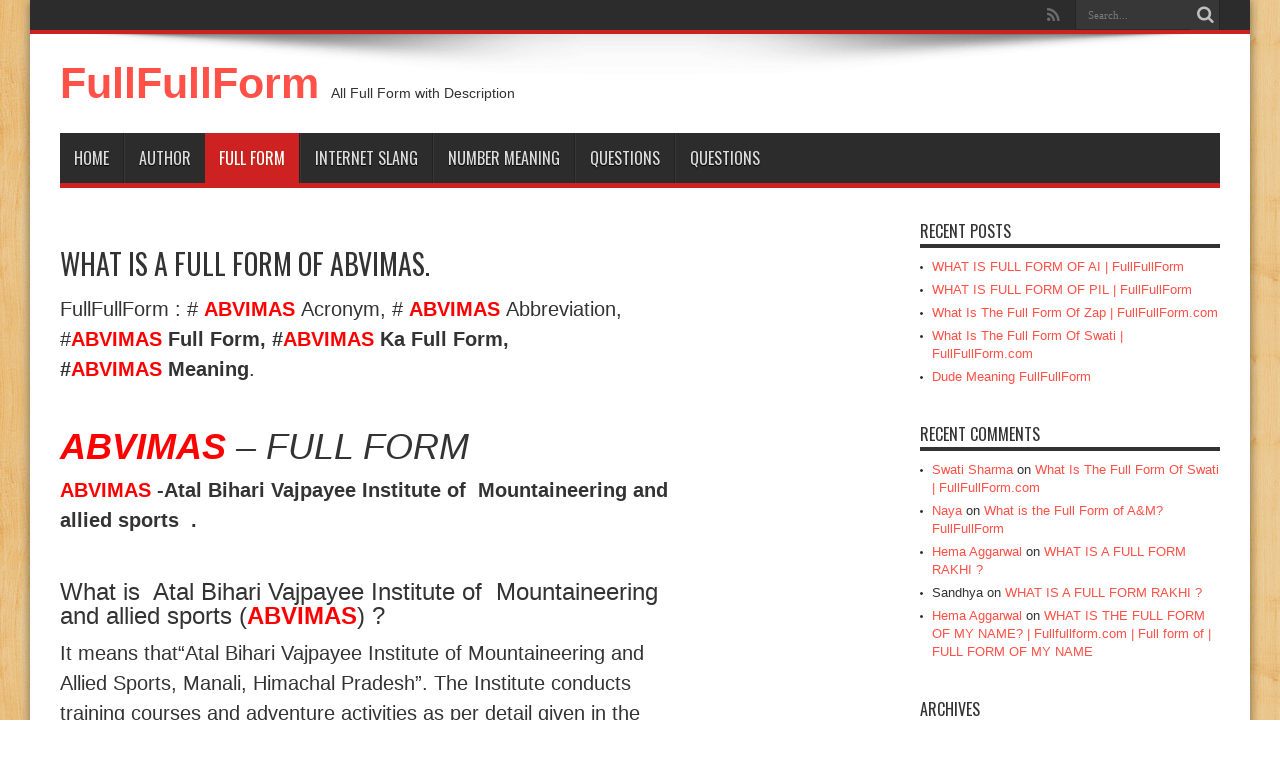

--- FILE ---
content_type: text/html; charset=UTF-8
request_url: https://fullfullform.com/what-is-a-full-form-of-abvimas/
body_size: 43740
content:
<!DOCTYPE html>
<html lang="en-US" prefix="og: http://ogp.me/ns#">
<head>
<meta charset="UTF-8" />
<title>WHAT IS A FULL FORM OF ABVIMAS. | FullFullForm</title>
<link rel="profile" href="http://gmpg.org/xfn/11" />
<link rel="pingback" href="https://fullfullform.com/xmlrpc.php" />
<link rel='dns-prefetch' href='//s0.wp.com' />
<link rel='dns-prefetch' href='//secure.gravatar.com' />
<link rel='dns-prefetch' href='//fonts.googleapis.com' />
<link rel='dns-prefetch' href='//s.w.org' />
<link rel="alternate" type="application/rss+xml" title="FullFullForm &raquo; Feed" href="https://fullfullform.com/feed/" />
<link rel="alternate" type="application/rss+xml" title="FullFullForm &raquo; Comments Feed" href="https://fullfullform.com/comments/feed/" />
<link rel="alternate" type="application/rss+xml" title="FullFullForm &raquo; WHAT IS A FULL FORM OF ABVIMAS. Comments Feed" href="https://fullfullform.com/what-is-a-full-form-of-abvimas/feed/" />
		<script type="text/javascript">
			window._wpemojiSettings = {"baseUrl":"https:\/\/s.w.org\/images\/core\/emoji\/11\/72x72\/","ext":".png","svgUrl":"https:\/\/s.w.org\/images\/core\/emoji\/11\/svg\/","svgExt":".svg","source":{"concatemoji":"https:\/\/fullfullform.com\/wp-includes\/js\/wp-emoji-release.min.js?ver=4.9.26"}};
			!function(e,a,t){var n,r,o,i=a.createElement("canvas"),p=i.getContext&&i.getContext("2d");function s(e,t){var a=String.fromCharCode;p.clearRect(0,0,i.width,i.height),p.fillText(a.apply(this,e),0,0);e=i.toDataURL();return p.clearRect(0,0,i.width,i.height),p.fillText(a.apply(this,t),0,0),e===i.toDataURL()}function c(e){var t=a.createElement("script");t.src=e,t.defer=t.type="text/javascript",a.getElementsByTagName("head")[0].appendChild(t)}for(o=Array("flag","emoji"),t.supports={everything:!0,everythingExceptFlag:!0},r=0;r<o.length;r++)t.supports[o[r]]=function(e){if(!p||!p.fillText)return!1;switch(p.textBaseline="top",p.font="600 32px Arial",e){case"flag":return s([55356,56826,55356,56819],[55356,56826,8203,55356,56819])?!1:!s([55356,57332,56128,56423,56128,56418,56128,56421,56128,56430,56128,56423,56128,56447],[55356,57332,8203,56128,56423,8203,56128,56418,8203,56128,56421,8203,56128,56430,8203,56128,56423,8203,56128,56447]);case"emoji":return!s([55358,56760,9792,65039],[55358,56760,8203,9792,65039])}return!1}(o[r]),t.supports.everything=t.supports.everything&&t.supports[o[r]],"flag"!==o[r]&&(t.supports.everythingExceptFlag=t.supports.everythingExceptFlag&&t.supports[o[r]]);t.supports.everythingExceptFlag=t.supports.everythingExceptFlag&&!t.supports.flag,t.DOMReady=!1,t.readyCallback=function(){t.DOMReady=!0},t.supports.everything||(n=function(){t.readyCallback()},a.addEventListener?(a.addEventListener("DOMContentLoaded",n,!1),e.addEventListener("load",n,!1)):(e.attachEvent("onload",n),a.attachEvent("onreadystatechange",function(){"complete"===a.readyState&&t.readyCallback()})),(n=t.source||{}).concatemoji?c(n.concatemoji):n.wpemoji&&n.twemoji&&(c(n.twemoji),c(n.wpemoji)))}(window,document,window._wpemojiSettings);
		</script>
		<style type="text/css">
img.wp-smiley,
img.emoji {
	display: inline !important;
	border: none !important;
	box-shadow: none !important;
	height: 1em !important;
	width: 1em !important;
	margin: 0 .07em !important;
	vertical-align: -0.1em !important;
	background: none !important;
	padding: 0 !important;
}
</style>
<link rel='stylesheet' id='tie-style-css'  href='https://fullfullform.com/wp-content/themes/jarida/style.css?ver=4.9.26' type='text/css' media='all' />
<link rel='stylesheet' id='Oswald-css'  href='https://fonts.googleapis.com/css?family=Oswald%3Aregular%2C700&#038;ver=4.9.26' type='text/css' media='all' />
<link rel='stylesheet' id='open-sans-css'  href='https://fonts.googleapis.com/css?family=Open+Sans%3A300italic%2C400italic%2C600italic%2C300%2C400%2C600&#038;subset=latin%2Clatin-ext&#038;ver=4.9.26' type='text/css' media='all' />
<link rel='stylesheet' id='jetpack_css-css'  href='https://fullfullform.com/wp-content/plugins/jetpack/css/jetpack.css?ver=5.8.4' type='text/css' media='all' />
<script type='text/javascript' src='https://fullfullform.com/wp-includes/js/jquery/jquery.js?ver=1.12.4'></script>
<script type='text/javascript' src='https://fullfullform.com/wp-includes/js/jquery/jquery-migrate.min.js?ver=1.4.1'></script>
<script type='text/javascript' src='https://fullfullform.com/wp-content/plugins/jetpack/_inc/build/postmessage.min.js?ver=5.8.4'></script>
<script type='text/javascript' src='https://fullfullform.com/wp-content/plugins/jetpack/_inc/build/jquery.jetpack-resize.min.js?ver=5.8.4'></script>
<link rel='https://api.w.org/' href='https://fullfullform.com/wp-json/' />
<link rel="EditURI" type="application/rsd+xml" title="RSD" href="https://fullfullform.com/xmlrpc.php?rsd" />
<link rel="wlwmanifest" type="application/wlwmanifest+xml" href="https://fullfullform.com/wp-includes/wlwmanifest.xml" /> 
<link rel='prev' title='WHAT IS A FULL FORM OF NIM?' href='https://fullfullform.com/what-is-a-full-form-of-nim/' />
<link rel='next' title='WHAT IS A FULL FORM OF GPS.' href='https://fullfullform.com/what-is-a-full-form-of-gps/' />
<meta name="generator" content="WordPress 4.9.26" />
<link rel="canonical" href="https://fullfullform.com/what-is-a-full-form-of-abvimas/" />
<link rel='shortlink' href='https://wp.me/p9FwID-2S' />
<link rel="alternate" type="application/json+oembed" href="https://fullfullform.com/wp-json/oembed/1.0/embed?url=https%3A%2F%2Ffullfullform.com%2Fwhat-is-a-full-form-of-abvimas%2F" />
<link rel="alternate" type="text/xml+oembed" href="https://fullfullform.com/wp-json/oembed/1.0/embed?url=https%3A%2F%2Ffullfullform.com%2Fwhat-is-a-full-form-of-abvimas%2F&#038;format=xml" />
<script id="wpcp_disable_selection" type="text/javascript">
//<![CDATA[
var image_save_msg='You Can Not Save images!';
	var no_menu_msg='Context Menu disabled!';
	var smessage = "Content is protected !!";

function disableEnterKey(e)
{
	if (e.ctrlKey){
     var key;
     if(window.event)
          key = window.event.keyCode;     //IE
     else
          key = e.which;     //firefox (97)
    //if (key != 17) alert(key);
     if (key == 97 || key == 65 || key == 67 || key == 99 || key == 88 || key == 120 || key == 26 || key == 85  || key == 86 || key == 83 || key == 43)
     {
          show_wpcp_message('You are not allowed to copy content or view source');
          return false;
     }else
     	return true;
     }
}

function disable_copy(e)
{	
	var elemtype = e.target.nodeName;
	var isSafari = /Safari/.test(navigator.userAgent) && /Apple Computer/.test(navigator.vendor);
	elemtype = elemtype.toUpperCase();
	var checker_IMG = '';
	if (elemtype == "IMG" && checker_IMG == 'checked' && e.detail >= 2) {show_wpcp_message(alertMsg_IMG);return false;}
	if (elemtype != "TEXT" && elemtype != "TEXTAREA" && elemtype != "INPUT" && elemtype != "PASSWORD" && elemtype != "SELECT" && elemtype != "OPTION" && elemtype != "EMBED")
	{
		if (smessage !== "" && e.detail == 2)
			show_wpcp_message(smessage);
		
		if (isSafari)
			return true;
		else
			return false;
	}	
}
function disable_copy_ie()
{
	var elemtype = window.event.srcElement.nodeName;
	elemtype = elemtype.toUpperCase();
	if (elemtype == "IMG") {show_wpcp_message(alertMsg_IMG);return false;}
	if (elemtype != "TEXT" && elemtype != "TEXTAREA" && elemtype != "INPUT" && elemtype != "PASSWORD" && elemtype != "SELECT" && elemtype != "OPTION" && elemtype != "EMBED")
	{
		//alert(navigator.userAgent.indexOf('MSIE'));
			//if (smessage !== "") show_wpcp_message(smessage);
		return false;
	}
}	
function reEnable()
{
	return true;
}
document.onkeydown = disableEnterKey;
document.onselectstart = disable_copy_ie;
if(navigator.userAgent.indexOf('MSIE')==-1)
{
	document.onmousedown = disable_copy;
	document.onclick = reEnable;
}
function disableSelection(target)
{
    //For IE This code will work
    if (typeof target.onselectstart!="undefined")
    target.onselectstart = disable_copy_ie;
    
    //For Firefox This code will work
    else if (typeof target.style.MozUserSelect!="undefined")
    {target.style.MozUserSelect="none";}
    
    //All other  (ie: Opera) This code will work
    else
    target.onmousedown=function(){return false}
    target.style.cursor = "default";
}
//Calling the JS function directly just after body load
window.onload = function(){disableSelection(document.body);};
//]]>
</script>
	<script id="wpcp_disable_Right_Click" type="text/javascript">
	//<![CDATA[
	document.ondragstart = function() { return false;}
	/* ^^^^^^^^^^^^^^^^^^^^^^^^^^^^^^^^^^^^^^^^^^^^^^^^^^^^^^^^^^^^^^
	Disable context menu on images by GreenLava Version 1.0
	^^^^^^^^^^^^^^^^^^^^^^^^^^^^^^^^^^^^^^^^^^^^^^^^^^^^^^^^^^^^^^ */
	    function nocontext(e) {
	       return false;
	    }
	    document.oncontextmenu = nocontext;
	//]]>
	</script>
<style>
.unselectable
{
-moz-user-select:none;
-webkit-user-select:none;
cursor: default;
}
html
{
-webkit-touch-callout: none;
-webkit-user-select: none;
-khtml-user-select: none;
-moz-user-select: none;
-ms-user-select: none;
user-select: none;
-webkit-tap-highlight-color: rgba(0,0,0,0);
}
</style>
<script id="wpcp_css_disable_selection" type="text/javascript">
var e = document.getElementsByTagName('body')[0];
if(e)
{
	e.setAttribute('unselectable',on);
}
</script>

<link rel='dns-prefetch' href='//v0.wordpress.com'/>
<link rel='dns-prefetch' href='//jetpack.wordpress.com'/>
<link rel='dns-prefetch' href='//s0.wp.com'/>
<link rel='dns-prefetch' href='//s1.wp.com'/>
<link rel='dns-prefetch' href='//s2.wp.com'/>
<link rel='dns-prefetch' href='//public-api.wordpress.com'/>
<link rel='dns-prefetch' href='//0.gravatar.com'/>
<link rel='dns-prefetch' href='//1.gravatar.com'/>
<link rel='dns-prefetch' href='//2.gravatar.com'/>
<link rel='dns-prefetch' href='//widgets.wp.com'/>
<style type='text/css'>img#wpstats{display:none}</style><link rel="shortcut icon" href="https://fullfullform.com/wp-content/themes/jarida/favicon.ico" title="Favicon" /><!--[if IE]>
<script type="text/javascript">jQuery(document).ready(function (){ jQuery(".menu-item").has("ul").children("a").attr("aria-haspopup", "true");});</script>
<![endif]-->
<!--[if lt IE 9]>
<script src="https://fullfullform.com/wp-content/themes/jarida/js/html5.js"></script>
<script src="https://fullfullform.com/wp-content/themes/jarida/js/selectivizr-min.js"></script>
<![endif]-->
<!--[if IE 8]>
<link rel="stylesheet" type="text/css" media="all" href="https://fullfullform.com/wp-content/themes/jarida/css/ie8.css" />
<![endif]-->
<script type='text/javascript'>
	/* <![CDATA[ */
	var tievar = {'go_to' : 'Go to...'};
	var tie = {"ajaxurl":"https://fullfullform.com/wp-admin/admin-ajax.php" , "your_rating":"Your Rating:"};
	/* ]]> */
</script>
<meta http-equiv="X-UA-Compatible" content="IE=edge,chrome=1" />
<meta name="viewport" content="width=device-width, initial-scale=1, maximum-scale=1, user-scalable=no" />
<style type="text/css" media="screen"> 

a {
	color: #ff5148;	}

body.single .post .entry a, body.page .post .entry a {
	color: #ff0000;	text-decoration: none;}
body.single .post .entry a:hover, body.page .post .entry a:hover {
	color: #0000FF;	text-decoration: underline;}


</style> 


<!-- Jetpack Open Graph Tags -->
<meta property="og:type" content="article" />
<meta property="og:title" content="WHAT IS A FULL FORM OF ABVIMAS." />
<meta property="og:url" content="https://fullfullform.com/what-is-a-full-form-of-abvimas/" />
<meta property="og:description" content="FullFullForm : # ABVIMAS Acronym, # ABVIMAS Abbreviation, #ABVIMAS Full Form, #ABVIMAS Ka Full Form, #ABVIMAS Meaning. ABVIMAS – FULL FORM ABVIMAS -Atal Bihari Vajpayee Institute of  Mountaineering…" />
<meta property="article:published_time" content="2018-11-03T05:33:56+00:00" />
<meta property="article:modified_time" content="2019-09-08T16:25:27+00:00" />
<meta property="og:site_name" content="FullFullForm" />
<meta property="og:image" content="https://s0.wp.com/i/blank.jpg" />
<meta property="og:locale" content="en_US" />
<meta name="twitter:text:title" content="WHAT IS A FULL FORM OF ABVIMAS." />
<meta name="twitter:card" content="summary" />
			<style type="text/css" id="wp-custom-css">
				p { 
font-size:20px; 
} 			</style>
		
	<meta name="google-site-verification" content="OV5F9BaG8eyNlAIUpDCFZS_0FGk4b49HqtFxeYsxb6U" />
	<!-- Global site tag (gtag.js) - Google Analytics -->
<script async src="https://www.googletagmanager.com/gtag/js?id=UA-114275562-1"></script>
<script>
  window.dataLayer = window.dataLayer || [];
  function gtag(){dataLayer.push(arguments);}
  gtag('js', new Date());

  gtag('config', 'UA-114275562-1');
</script>
	<script data-ad-client="ca-pub-5206877064820694" async src="https://pagead2.googlesyndication.com/pagead/js/adsbygoogle.js"></script>
</head>
<body id="top" class="post-template-default single single-post postid-178 single-format-standard unselectable">
	<div class="background-cover"></div>
	<div class="wrapper">
				<div class="top-nav fade-in animated1 ">
			<div class="container">
				<div class="search-block">
					<form method="get" id="searchform" action="https://fullfullform.com/">
						<button class="search-button" type="submit" value="Search"></button>	
						<input type="text" id="s" name="s" value="Search..." onfocus="if (this.value == 'Search...') {this.value = '';}" onblur="if (this.value == '') {this.value = 'Search...';}"  />
					</form>
				</div><!-- .search-block /-->
						<div class="social-icons icon_flat">
		<a class="tooldown" title="Rss" href="https://fullfullform.com/feed/" target="_blank"><i class="tieicon-rss"></i></a>	</div>

				
								
			</div>
		</div><!-- .top-menu /-->
				

		<div class="container">	
		<header id="theme-header">
		<div class="header-content fade-in animated1">
			<div class="logo">
			<h2>				<a  href="https://fullfullform.com/">FullFullForm</a>
				<span>All Full Form with Description</span>
							</h2>			</div><!-- .logo /-->
						<div class="clear"></div>
		</div>	
									<nav id="main-nav" class="fade-in animated2">
				<div class="container">				
				<div class="main-menu"><ul id="menu-fullfullform" class="menu"><li id="menu-item-391" class="menu-item  menu-item-type-custom  menu-item-object-custom  menu-item-home"><a href="https://fullfullform.com/">Home</a></li>
<li id="menu-item-400" class="menu-item  menu-item-type-post_type  menu-item-object-page  current-post-parent"><a href="https://fullfullform.com/author/">Author</a></li>
<li id="menu-item-762" class="menu-item  menu-item-type-taxonomy  menu-item-object-category  current-post-ancestor  current-menu-parent  current-post-parent"><a href="https://fullfullform.com/category/full-form/">Full Form</a></li>
<li id="menu-item-763" class="menu-item  menu-item-type-taxonomy  menu-item-object-category"><a href="https://fullfullform.com/category/slang/">Internet Slang</a></li>
<li id="menu-item-764" class="menu-item  menu-item-type-taxonomy  menu-item-object-category"><a href="https://fullfullform.com/category/number/">Number Meaning</a></li>
<li id="menu-item-832" class="menu-item  menu-item-type-post_type  menu-item-object-page"><a href="https://fullfullform.com/questions/">Questions</a></li>
<li id="menu-item-839" class="menu-item  menu-item-type-taxonomy  menu-item-object-category"><a href="https://fullfullform.com/category/questions/">Questions</a></li>
</ul></div>				</div>
			</nav><!-- .main-nav /-->
		</header><!-- #header /-->
	
	<div id="main-content" class="container fade-in animated3"><div class="content-wrap">
	<div class="content">
				
		
				
				
						
		<article class="post-listing post-178 post type-post status-publish format-standard hentry category-full-form">
					<div class="single-post-thumb">
			  
		</div>
				
	

			<div class="post-inner">
				<h1 class="name post-title entry-title" itemprop="itemReviewed" itemscope itemtype="http://schema.org/Thing"><span itemprop="name">WHAT IS A FULL FORM OF ABVIMAS.</span></h1>

					
				<div class="entry">
					
					<p>FullFullForm : # <strong><a href="https://fullfullform.com/what-is-a-full-form-of-abvimas/">ABVIMAS</a> </strong>Acronym, # <strong><a href="https://fullfullform.com/what-is-a-full-form-of-abvimas/">ABVIMAS</a> </strong>Abbreviation, #<strong><a href="https://fullfullform.com/what-is-a-full-form-of-abvimas/">ABVIMAS</a> Full Form, #<a href="https://fullfullform.com/what-is-a-full-form-of-abvimas/">ABVIMAS</a> Ka Full Form, #<a href="https://fullfullform.com/what-is-a-full-form-of-abvimas/">ABVIMAS</a> Meaning</strong>.</p>
<h1><em><strong><a href="https://fullfullform.com/what-is-a-full-form-of-abvimas/">ABVIMAS</a> </strong>– FULL FORM</em></h1>
<p><strong><a href="https://fullfullform.com/what-is-a-full-form-of-abvimas/">ABVIMAS</a> -Atal Bihari Vajpayee Institute of  Mountaineering and allied sports  . </strong></p>
<h3>What is  Atal Bihari Vajpayee Institute of  Mountaineering and allied sports (<a href="https://fullfullform.com/what-is-a-full-form-of-abvimas/"><strong>ABVIMAS</strong></a>) ?</h3>
<p>It means that“Atal Bihari Vajpayee Institute of Mountaineering and Allied Sports, Manali, Himachal Pradesh”. The Institute conducts training courses and adventure activities as per detail given in the “TRAINING PROGRAMME FOR THE YEAR 2013 -2014”. It is in Manali ,Himachal pardesh .</p>
<p><strong>Website</strong> : <a href="https://www.adventurehimalaya.org">www.adventurehimalaya.org</a></p>
<p>The Atal Bihari Vajpayee Institute of Mountaineering and Allied Sports,Manali (<a href="https://fullfullform.com/what-is-a-full-form-of-abvimas/"><strong>ABVIMAS</strong></a>) today is the largest Adventure Sports training centre in the country. Spread over 20 acres of forested land on the banks of the river Beas, the Directorate can boast of having a hostel that can accommodate 260 people at a time, a dining hall that can cater to more than 200 people at once and an auditorium that has a seating capacity of 680 people.</p>
<p>It also has an up to date library, museum and lecture halls. All this is located on this beautiful campus. Apart from this the Directorate has various adventure training centers all over Himachal.</p>
<p>The Atal Bihari Vajpayee Institute of Mountaineering and Allied Sports (<a href="https://fullfullform.com/what-is-a-full-form-of-abvimas/"><strong>ABVIMAS</strong></a>) has nine sub centers all over the State and so far more than 40,000 people have been trained.</p>
<p>This Directorate has played a very major role in inculcating the spirit of Adventure amongst the youth in the country and tourism promotion of Adventure Tourism in the State.</p>
<p>Almost all tour operators and this Institute has initially trained guides in the State and majority of them in Delhi. The Institute is contributing towards the protection of Himalayan environs.</p>
<p>Traveling Safely and Ethically &#8211; <strong><a href="https://fullfullform.com/what-is-a-full-form-of-abvimas/">ABVIMAS</a> </strong>recognizes the magnitude of our environmental and cultural impact. It is therefore extremely important that our groups adhere the &#8220;Leave No Trace&#8221; travel and camping techniques in passing through local and foreign lands.</p>
<table>
<tbody>
<tr>
<th colspan="7"><strong>See Also</strong> : Full Form starting with Letter A</th>
</tr>
<tr>
<td><a href="https://fullfullform.com/aaa-full-form-fullfullform/"><strong>AAA</strong></a></td>
<td><a href="https://fullfullform.com/what-is-the-full-form-of-ae-fullfullform/"><strong>A&amp;E</strong></a></td>
<td><a href="https://fullfullform.com/what-is-the-full-form-of-am-fullfullform/"><strong><a href="https://fullfullform.com/what-is-the-full-form-of-ae-fullfullform/"><b>A&amp;E</b></a></strong></a></td>
<td><a href="https://fullfullform.com/what-is-the-full-form-of-ae-fullfullform/"><b><a href="https://fullfullform.com/what-is-the-full-form-of-am-fullfullform/"><strong>A&amp;M</strong></a></b></a></td>
<td><a href="https://fullfullform.com/what-is-full-form-of-adil/"><strong>ADIL</strong></a></td>
<td><a href="https://fullfullform.com/what-is-full-form-of-arts-fullfullform/"><strong>ARTS</strong></a></td>
<td><a href="https://fullfullform.com/what-is-full-form-of-atm/"><strong>ATM</strong></a></td>
</tr>
</tbody>
</table>
<p><strong>Also Searched For</strong></p>
<p># <strong><a href="https://fullfullform.com/what-is-a-full-form-of-abvimas/">ABVIMAS</a> </strong>Acronym, # <strong><a href="https://fullfullform.com/what-is-a-full-form-of-abvimas/">ABVIMAS</a> </strong>Abbreviation, #<strong><a href="https://fullfullform.com/what-is-a-full-form-of-abvimas/">ABVIMAS</a> Full Form, #<a href="https://fullfullform.com/what-is-a-full-form-of-abvimas/">ABVIMAS</a> Ka Full Form, #<a href="https://fullfullform.com/what-is-a-full-form-of-abvimas/">ABVIMAS</a> Meaning</strong>.</p>
										
					
									</div><!-- .entry /-->
								<span style="display:none" class="updated">2018-11-03</span>
								<div style="display:none" class="vcard author" itemprop="author" itemscope itemtype="http://schema.org/Person"><strong class="fn" itemprop="name"><a href="https://fullfullform.com/author/study18/" title="Posts by Hema Aggarwal" rel="author">Hema Aggarwal</a></strong></div>
								
								
			</div><!-- .post-inner -->
		</article><!-- .post-listing -->
		
		
				
						
		<div class="post-navigation">
			<div class="post-previous"><a href="https://fullfullform.com/what-is-a-full-form-of-nim/" rel="prev"><span>Previous:</span> WHAT IS A FULL FORM OF NIM?</a></div>
			<div class="post-next"><a href="https://fullfullform.com/what-is-a-full-form-of-gps/" rel="next"><span>Next:</span> WHAT IS A FULL FORM OF GPS.</a></div>
		</div><!-- .post-navigation -->
				
				
		<section id="author-box">
			<div class="block-head">
				<h3>About Hema Aggarwal </h3>
			</div>
			<div class="post-listing">
					<div class="author-avatar">
		<img alt='' src='https://secure.gravatar.com/avatar/717013438e848129879c6a66d9b10434?s=60&#038;d=mm&#038;r=g' srcset='https://secure.gravatar.com/avatar/717013438e848129879c6a66d9b10434?s=120&#038;d=mm&#038;r=g 2x' class='avatar avatar-60 photo' height='60' width='60' />	</div><!-- #author-avatar -->
			<div class="author-description">
					</div><!-- #author-description -->
		
		<div class="author-social">
						<a class="ttip" href="http://fullfullform.com/" title="Hema Aggarwal 's site"><img src="https://fullfullform.com/wp-content/themes/jarida/images/author_site.png" width="18" height="18" alt="" /></a>
				
				
							
							
				
													
		</div>
		<div class="clear"></div>
				</div>
		</section><!-- #author-box -->
		
			<section id="related_posts">
		<div class="block-head">
			<h3>Related Articles</h3><div class="stripe-line"></div>
		</div>
		<div class="post-listing">
						<div class="related-item">
							
				<h3><a href="https://fullfullform.com/what-is-full-form-of-ai-fullfullform/" title="Permalink to WHAT IS FULL FORM OF AI | FullFullForm" rel="bookmark">WHAT IS FULL FORM OF AI | FullFullForm</a></h3>
				<p class="post-meta"><span class="tie-date">August 10, 2024</span></p>
			</div>
						<div class="related-item">
							
				<h3><a href="https://fullfullform.com/what-is-full-form-of-pil-fullfullform/" title="Permalink to WHAT IS FULL FORM OF PIL | FullFullForm" rel="bookmark">WHAT IS FULL FORM OF PIL | FullFullForm</a></h3>
				<p class="post-meta"><span class="tie-date">August 10, 2024</span></p>
			</div>
						<div class="related-item">
							
				<h3><a href="https://fullfullform.com/what-is-the-full-form-of-zap-fullfullform-com/" title="Permalink to What Is The Full Form Of Zap | FullFullForm.com" rel="bookmark">What Is The Full Form Of Zap | FullFullForm.com</a></h3>
				<p class="post-meta"><span class="tie-date">February 22, 2023</span></p>
			</div>
						<div class="clear"></div>
		</div>
	</section>
		

		
				<div id="comments">

			<h3 id="comments-title">
			10 comments			</h3>

										<ol class="commentlist">	<li id="comment-37">
		<div  class="comment even thread-even depth-1 comment-wrap" >
			<div class="comment-avatar"><img alt='' src='https://secure.gravatar.com/avatar/02e978907a14305258357bbbb1be5390?s=45&#038;d=mm&#038;r=g' srcset='https://secure.gravatar.com/avatar/02e978907a14305258357bbbb1be5390?s=90&#038;d=mm&#038;r=g 2x' class='avatar avatar-45 photo' height='45' width='45' /></div>
			<div class="author-comment">
				<cite class="fn">smarth</cite> 				<div class="comment-meta commentmetadata"><a href="https://fullfullform.com/what-is-a-full-form-of-abvimas/#comment-37">	September 22, 2019 at 11:00 am</a></div><!-- .comment-meta .commentmetadata -->
			</div>
			<div class="clear"></div>
			<div class="comment-content">
									
				<p>Nice blog here! Also your site quite a bit up<br />
very fast!</p>
			</div>
			<div class="reply"><a rel='nofollow' class='comment-reply-link' href='https://fullfullform.com/what-is-a-full-form-of-abvimas/?replytocom=37#respond' onclick='return addComment.moveForm( "comment-37", "37", "respond", "178" )' aria-label='Reply to smarth'>Reply</a></div><!-- .reply -->
		</div><!-- #comment-##  -->

	</li><!-- #comment-## -->
	<li id="comment-39">
		<div  class="comment odd alt thread-odd thread-alt depth-1 comment-wrap" >
			<div class="comment-avatar"><img alt='' src='https://secure.gravatar.com/avatar/ebb04cfa4a10ef2c33a77aa9f59c59cb?s=45&#038;d=mm&#038;r=g' srcset='https://secure.gravatar.com/avatar/ebb04cfa4a10ef2c33a77aa9f59c59cb?s=90&#038;d=mm&#038;r=g 2x' class='avatar avatar-45 photo' height='45' width='45' /></div>
			<div class="author-comment">
				<cite class="fn">radhika</cite> 				<div class="comment-meta commentmetadata"><a href="https://fullfullform.com/what-is-a-full-form-of-abvimas/#comment-39">	October 22, 2019 at 8:01 am</a></div><!-- .comment-meta .commentmetadata -->
			</div>
			<div class="clear"></div>
			<div class="comment-content">
									
				<p>nice information keep it up</p>
			</div>
			<div class="reply"><a rel='nofollow' class='comment-reply-link' href='https://fullfullform.com/what-is-a-full-form-of-abvimas/?replytocom=39#respond' onclick='return addComment.moveForm( "comment-39", "39", "respond", "178" )' aria-label='Reply to radhika'>Reply</a></div><!-- .reply -->
		</div><!-- #comment-##  -->

	</li><!-- #comment-## -->
</ol>
			    
									<div id="pings" class="commentlist">
				<ol class="pinglist">	<li class="comment pingback">
		<p>Pingback: <a href='https://fullfullform.com/cfy-full-form-list-with-whatsapp/' rel='external nofollow' class='url'>CFY FULL FORM LIST WITH WHATSAPP | FullFullForm</a></p>
</li><!-- #comment-## -->
	<li class="comment pingback">
		<p>Pingback: <a href='https://fullfullform.com/bms-full-form-list-with-whatsapp/' rel='external nofollow' class='url'>BMS FULL FORM LIST WITH WHATSAPP. | FullFullForm</a></p>
</li><!-- #comment-## -->
	<li class="comment pingback">
		<p>Pingback: <a href='https://fullfullform.com/aaa-full-form-fullfullform/' rel='external nofollow' class='url'>What is the Full Form of AAA? | FullFullForm</a></p>
</li><!-- #comment-## -->
	<li class="comment pingback">
		<p>Pingback: <a href='https://fullfullform.com/full-form-of-edta-fullfullform/' rel='external nofollow' class='url'>What is Full Form of EDTA in Chemistry? FullFullForm | FullFullForm</a></p>
</li><!-- #comment-## -->
	<li class="comment pingback">
		<p>Pingback: <a href='https://fullfullform.com/bbs-full-form-list-with-whatsapp/' rel='external nofollow' class='url'>BBS FULL FORM LIST WITH WHATSAPP | FullFullForm</a></p>
</li><!-- #comment-## -->
	<li class="comment pingback">
		<p>Pingback: <a href='https://fullfullform.com/what-is-full-form-of-bot/' rel='external nofollow' class='url'>WHAT IS FULL FORM OF BOT. | FullFullForm</a></p>
</li><!-- #comment-## -->
	<li class="comment pingback">
		<p>Pingback: <a href='https://fullfullform.com/full-form-of-drdo-fullfullform/' rel='external nofollow' class='url'>What is the Full Form of &#8216;DRDO&#8217;? FullFullForm | FullFullForm</a></p>
</li><!-- #comment-## -->
	<li class="comment pingback">
		<p>Pingback: <a href='https://fullfullform.com/milf-full-form/' rel='external nofollow' class='url'>&#8220;MILF Full Form&#8221; Internet Slang Meaning in Hindi and English FullFullForm | FullFullForm</a></p>
</li><!-- #comment-## -->
</ol>
			</div>
				



		<div id="respond" class="comment-respond">
							<h3 id="reply-title" class="comment-reply-title">Leave a Reply					<small><a rel="nofollow" id="cancel-comment-reply-link" href="/what-is-a-full-form-of-abvimas/#respond" style="display:none;">Cancel reply</a></small>
				</h3>
						<form id="commentform" class="comment-form">
				<iframe src="https://jetpack.wordpress.com/jetpack-comment/?blogid=142884247&#038;postid=178&#038;comment_registration=0&#038;require_name_email=1&#038;stc_enabled=0&#038;stb_enabled=0&#038;show_avatars=1&#038;avatar_default=mystery&#038;greeting=Leave+a+Reply&#038;greeting_reply=Leave+a+Reply+to+%25s&#038;color_scheme=light&#038;lang=en_US&#038;jetpack_version=5.8.4&#038;sig=d3df22238c83904e7bd04d5d8bc8148837694a70#parent=https%3A%2F%2Ffullfullform.com%2Fwhat-is-a-full-form-of-abvimas%2F" style="width:100%; height: 430px; border:0;" name="jetpack_remote_comment" class="jetpack_remote_comment" id="jetpack_remote_comment"></iframe>
				<!--[if !IE]><!-->
				<script>
					document.addEventListener('DOMContentLoaded', function () {
						var commentForms = document.getElementsByClassName('jetpack_remote_comment');
						for (var i = 0; i < commentForms.length; i++) {
							commentForms[i].allowTransparency = false;
							commentForms[i].scrolling = 'no';
						}
					});
				</script>
				<!--<![endif]-->
			</form>
		</div>

		
		<input type="hidden" name="comment_parent" id="comment_parent" value="" />

		
</div><!-- #comments -->
	
	</div><!-- .content -->
<aside class="sidebar-narrow">
</aside>
</div> <!-- .content-wrap -->
<aside class="sidebar">
		<div id="recent-posts-2" class="widget widget_recent_entries">		<div class="widget-top"><h4>Recent Posts</h4><div class="stripe-line"></div></div>
						<div class="widget-container">		<ul>
											<li>
					<a href="https://fullfullform.com/what-is-full-form-of-ai-fullfullform/">WHAT IS FULL FORM OF AI | FullFullForm</a>
									</li>
											<li>
					<a href="https://fullfullform.com/what-is-full-form-of-pil-fullfullform/">WHAT IS FULL FORM OF PIL | FullFullForm</a>
									</li>
											<li>
					<a href="https://fullfullform.com/what-is-the-full-form-of-zap-fullfullform-com/">What Is The Full Form Of Zap | FullFullForm.com</a>
									</li>
											<li>
					<a href="https://fullfullform.com/what-is-the-full-form-of-swati-fullfullform-com/">What Is The Full Form Of Swati | FullFullForm.com</a>
									</li>
											<li>
					<a href="https://fullfullform.com/dude-meaning-fullfullform/">Dude Meaning FullFullForm</a>
									</li>
					</ul>
		</div></div><!-- .widget /--><div id="recent-comments-2" class="widget widget_recent_comments"><div class="widget-top"><h4>Recent Comments</h4><div class="stripe-line"></div></div>
						<div class="widget-container"><ul id="recentcomments"><li class="recentcomments"><span class="comment-author-link"><a href='https://fullfullform.com/' rel='external nofollow' class='url'>Swati Sharma</a></span> on <a href="https://fullfullform.com/what-is-the-full-form-of-swati-fullfullform-com/#comment-478">What Is The Full Form Of Swati | FullFullForm.com</a></li><li class="recentcomments"><span class="comment-author-link"><a href='https://fullfullform.com/' rel='external nofollow' class='url'>Naya</a></span> on <a href="https://fullfullform.com/what-is-the-full-form-of-am-fullfullform/#comment-477">What is the Full Form of A&#038;M? FullFullForm</a></li><li class="recentcomments"><span class="comment-author-link"><a href='http://fullfullform.com/' rel='external nofollow' class='url'>Hema Aggarwal</a></span> on <a href="https://fullfullform.com/what-is-a-full-form-rakhi/#comment-437">WHAT IS A FULL FORM RAKHI ?</a></li><li class="recentcomments"><span class="comment-author-link">Sandhya</span> on <a href="https://fullfullform.com/what-is-a-full-form-rakhi/#comment-431">WHAT IS A FULL FORM RAKHI ?</a></li><li class="recentcomments"><span class="comment-author-link"><a href='http://fullfullform.com/' rel='external nofollow' class='url'>Hema Aggarwal</a></span> on <a href="https://fullfullform.com/what-is-the-full-form-of-my-name-fullfullform-com-full-form-of-full-form-of-my-name/#comment-319">WHAT IS THE FULL FORM OF MY NAME? | Fullfullform.com | Full form of | FULL FORM OF MY NAME</a></li></ul></div></div><!-- .widget /--><div id="archives-2" class="widget widget_archive"><div class="widget-top"><h4>Archives</h4><div class="stripe-line"></div></div>
						<div class="widget-container">		<ul>
			<li><a href='https://fullfullform.com/2024/08/'>August 2024</a>&nbsp;(2)</li>
	<li><a href='https://fullfullform.com/2023/02/'>February 2023</a>&nbsp;(2)</li>
	<li><a href='https://fullfullform.com/2022/03/'>March 2022</a>&nbsp;(1)</li>
	<li><a href='https://fullfullform.com/2022/01/'>January 2022</a>&nbsp;(1)</li>
	<li><a href='https://fullfullform.com/2021/12/'>December 2021</a>&nbsp;(6)</li>
	<li><a href='https://fullfullform.com/2021/11/'>November 2021</a>&nbsp;(1)</li>
	<li><a href='https://fullfullform.com/2021/06/'>June 2021</a>&nbsp;(1)</li>
	<li><a href='https://fullfullform.com/2021/04/'>April 2021</a>&nbsp;(1)</li>
	<li><a href='https://fullfullform.com/2020/12/'>December 2020</a>&nbsp;(1)</li>
	<li><a href='https://fullfullform.com/2020/09/'>September 2020</a>&nbsp;(3)</li>
	<li><a href='https://fullfullform.com/2020/02/'>February 2020</a>&nbsp;(1)</li>
	<li><a href='https://fullfullform.com/2020/01/'>January 2020</a>&nbsp;(7)</li>
	<li><a href='https://fullfullform.com/2019/09/'>September 2019</a>&nbsp;(46)</li>
	<li><a href='https://fullfullform.com/2019/08/'>August 2019</a>&nbsp;(24)</li>
	<li><a href='https://fullfullform.com/2019/03/'>March 2019</a>&nbsp;(26)</li>
	<li><a href='https://fullfullform.com/2018/11/'>November 2018</a>&nbsp;(1)</li>
	<li><a href='https://fullfullform.com/2018/10/'>October 2018</a>&nbsp;(4)</li>
	<li><a href='https://fullfullform.com/2018/09/'>September 2018</a>&nbsp;(3)</li>
	<li><a href='https://fullfullform.com/2018/08/'>August 2018</a>&nbsp;(1)</li>
	<li><a href='https://fullfullform.com/2018/07/'>July 2018</a>&nbsp;(2)</li>
	<li><a href='https://fullfullform.com/2018/04/'>April 2018</a>&nbsp;(8)</li>
	<li><a href='https://fullfullform.com/2018/03/'>March 2018</a>&nbsp;(5)</li>
	<li><a href='https://fullfullform.com/2018/02/'>February 2018</a>&nbsp;(4)</li>
		</ul>
		</div></div><!-- .widget /--><div id="categories-2" class="widget widget_categories"><div class="widget-top"><h4>Categories</h4><div class="stripe-line"></div></div>
						<div class="widget-container">		<ul>
	<li class="cat-item cat-item-2"><a href="https://fullfullform.com/category/full-form/" >Full Form</a>
</li>
	<li class="cat-item cat-item-21"><a href="https://fullfullform.com/category/number/" >Number</a>
</li>
	<li class="cat-item cat-item-22"><a href="https://fullfullform.com/category/questions/" title="Do you have any questions or want to contact us">Questions</a>
</li>
	<li class="cat-item cat-item-6"><a href="https://fullfullform.com/category/slang/" >Slang</a>
</li>
		</ul>
</div></div><!-- .widget /--></aside>
<div class="clear"></div>		<div class="clear"></div>
	</div><!-- .container /-->
	
		</div><!-- .container -->

	<footer class="fade-in animated4">
	<div id="footer-widget-area" class="footer-3c container">

	
	

	
		
	</div><!-- #footer-widget-area -->
	<div class="clear"></div>
</footer><!-- .Footer /-->
				
	<div class="clear"></div>
	<div class="footer-bottom fade-in animated4">
		<div class="container">
						<div class="alignleft">
						</div>
		</div><!-- .Container -->
	</div><!-- .Footer bottom -->
	
</div><!-- .Wrapper -->
<div id="fb-root"></div>
	<div id="wpcp-error-message" class="msgmsg-box-wpcp warning-wpcp hideme"><span>error: </span>Content is protected !!</div>
	<script>
	var timeout_result;
	function show_wpcp_message(smessage)
	{
		if (smessage !== "")
			{
			var smessage_text = '<span>Alert: </span>'+smessage;
			document.getElementById("wpcp-error-message").innerHTML = smessage_text;
			document.getElementById("wpcp-error-message").className = "msgmsg-box-wpcp warning-wpcp showme";
			clearTimeout(timeout_result);
			timeout_result = setTimeout(hide_message, 3000);
			}
	}
	function hide_message()
	{
		document.getElementById("wpcp-error-message").className = "msgmsg-box-wpcp warning-wpcp hideme";
	}
	</script>
		<style>
	@media print {
	body * {display: none !important;}
		body:after {
		content: "You are not allowed to print preview this page, Thank you"; }
	}
	</style>
		<style type="text/css">
	#wpcp-error-message {
	    direction: ltr;
	    text-align: center;
	    transition: opacity 900ms ease 0s;
	    z-index: 99999999;
	}
	.hideme {
    	opacity:0;
    	visibility: hidden;
	}
	.showme {
    	opacity:1;
    	visibility: visible;
	}
	.msgmsg-box-wpcp {
		border-radius: 10px;
		color: #555;
		font-family: Tahoma;
		font-size: 11px;
		margin: 10px;
		padding: 10px 36px;
		position: fixed;
		width: 255px;
		top: 50%;
  		left: 50%;
  		margin-top: -10px;
  		margin-left: -130px;
  		-webkit-box-shadow: 0px 0px 34px 2px rgba(242,191,191,1);
		-moz-box-shadow: 0px 0px 34px 2px rgba(242,191,191,1);
		box-shadow: 0px 0px 34px 2px rgba(242,191,191,1);
	}
	.msgmsg-box-wpcp span {
		font-weight:bold;
		text-transform:uppercase;
	}
	.error-wpcp {		background:#ffecec url('https://fullfullform.com/wp-content/plugins/wp-content-copy-protector/images/error.png') no-repeat 10px 50%;
		border:1px solid #f5aca6;
	}
	.success {
		background:#e9ffd9 url('https://fullfullform.com/wp-content/plugins/wp-content-copy-protector/images/success.png') no-repeat 10px 50%;
		border:1px solid #a6ca8a;
	}
	.warning-wpcp {
		background:#ffecec url('https://fullfullform.com/wp-content/plugins/wp-content-copy-protector/images/warning.png') no-repeat 10px 50%;
		border:1px solid #f5aca6;
	}
	.notice {
		background:#e3f7fc url('https://fullfullform.com/wp-content/plugins/wp-content-copy-protector/images/notice.png') no-repeat 10px 50%;
		border:1px solid #8ed9f6;
	}
    </style>
	<div style="display:none">
	<div class="grofile-hash-map-717013438e848129879c6a66d9b10434">
	</div>
	<div class="grofile-hash-map-02e978907a14305258357bbbb1be5390">
	</div>
	<div class="grofile-hash-map-ebb04cfa4a10ef2c33a77aa9f59c59cb">
	</div>
	</div>
<script type='text/javascript' src='https://s0.wp.com/wp-content/js/devicepx-jetpack.js?ver=202603'></script>
<script type='text/javascript' src='https://secure.gravatar.com/js/gprofiles.js?ver=2026Janaa'></script>
<script type='text/javascript'>
/* <![CDATA[ */
var WPGroHo = {"my_hash":""};
/* ]]> */
</script>
<script type='text/javascript' src='https://fullfullform.com/wp-content/plugins/jetpack/modules/wpgroho.js?ver=4.9.26'></script>
<script type='text/javascript' src='https://fullfullform.com/wp-content/themes/jarida/js/tie-scripts.js?ver=4.9.26'></script>
<script type='text/javascript' src='https://fullfullform.com/wp-content/plugins/jetpack/modules/likes/queuehandler.js?ver=5.8.4'></script>
<script type='text/javascript' src='https://fullfullform.com/wp-includes/js/comment-reply.min.js?ver=4.9.26'></script>
<script type='text/javascript' src='https://fullfullform.com/wp-includes/js/wp-embed.min.js?ver=4.9.26'></script>

		<!--[if IE]>
		<script type="text/javascript">
			if ( 0 === window.location.hash.indexOf( '#comment-' ) ) {
				// window.location.reload() doesn't respect the Hash in IE
				window.location.hash = window.location.hash;
			}
		</script>
		<![endif]-->
		<script type="text/javascript">
			(function () {
				var comm_par_el = document.getElementById( 'comment_parent' ),
					comm_par = ( comm_par_el && comm_par_el.value ) ? comm_par_el.value : '',
					frame = document.getElementById( 'jetpack_remote_comment' ),
					tellFrameNewParent;

				tellFrameNewParent = function () {
					if ( comm_par ) {
						frame.src = "https://jetpack.wordpress.com/jetpack-comment/?blogid=142884247&postid=178&comment_registration=0&require_name_email=1&stc_enabled=0&stb_enabled=0&show_avatars=1&avatar_default=mystery&greeting=Leave+a+Reply&greeting_reply=Leave+a+Reply+to+%25s&color_scheme=light&lang=en_US&jetpack_version=5.8.4&sig=d3df22238c83904e7bd04d5d8bc8148837694a70#parent=https%3A%2F%2Ffullfullform.com%2Fwhat-is-a-full-form-of-abvimas%2F" + '&replytocom=' + parseInt( comm_par, 10 ).toString();
					} else {
						frame.src = "https://jetpack.wordpress.com/jetpack-comment/?blogid=142884247&postid=178&comment_registration=0&require_name_email=1&stc_enabled=0&stb_enabled=0&show_avatars=1&avatar_default=mystery&greeting=Leave+a+Reply&greeting_reply=Leave+a+Reply+to+%25s&color_scheme=light&lang=en_US&jetpack_version=5.8.4&sig=d3df22238c83904e7bd04d5d8bc8148837694a70#parent=https%3A%2F%2Ffullfullform.com%2Fwhat-is-a-full-form-of-abvimas%2F";
					}
				};

				
				if ( 'undefined' !== typeof addComment ) {
					addComment._Jetpack_moveForm = addComment.moveForm;

					addComment.moveForm = function ( commId, parentId, respondId, postId ) {
						var returnValue = addComment._Jetpack_moveForm( commId, parentId, respondId, postId ),
							cancelClick, cancel;

						if ( false === returnValue ) {
							cancel = document.getElementById( 'cancel-comment-reply-link' );
							cancelClick = cancel.onclick;
							cancel.onclick = function () {
								var cancelReturn = cancelClick.call( this );
								if ( false !== cancelReturn ) {
									return cancelReturn;
								}

								if ( ! comm_par ) {
									return cancelReturn;
								}

								comm_par = 0;

								tellFrameNewParent();

								return cancelReturn;
							};
						}

						if ( comm_par == parentId ) {
							return returnValue;
						}

						comm_par = parentId;

						tellFrameNewParent();

						return returnValue;
					};
				}

				
				// Do the post message bit after the dom has loaded.
				document.addEventListener( 'DOMContentLoaded', function () {
					var iframe_url = "https:\/\/jetpack.wordpress.com";
					if ( window.postMessage ) {
						if ( document.addEventListener ) {
							window.addEventListener( 'message', function ( event ) {
								var origin = event.origin.replace( /^http:\/\//i, 'https://' );
								if ( iframe_url.replace( /^http:\/\//i, 'https://' ) !== origin ) {
									return;
								}
								jQuery( frame ).height( event.data );
							});
						} else if ( document.attachEvent ) {
							window.attachEvent( 'message', function ( event ) {
								var origin = event.origin.replace( /^http:\/\//i, 'https://' );
								if ( iframe_url.replace( /^http:\/\//i, 'https://' ) !== origin ) {
									return;
								}
								jQuery( frame ).height( event.data );
							});
						}
					}
				})

			})();
		</script>

		<script type='text/javascript' src='https://stats.wp.com/e-202603.js' async='async' defer='defer'></script>
<script type='text/javascript'>
	_stq = window._stq || [];
	_stq.push([ 'view', {v:'ext',j:'1:5.8.4',blog:'142884247',post:'178',tz:'0',srv:'fullfullform.com'} ]);
	_stq.push([ 'clickTrackerInit', '142884247', '178' ]);
</script>
</body>
</html>

--- FILE ---
content_type: text/html; charset=utf-8
request_url: https://www.google.com/recaptcha/api2/aframe
body_size: 265
content:
<!DOCTYPE HTML><html><head><meta http-equiv="content-type" content="text/html; charset=UTF-8"></head><body><script nonce="BU2pG7b_wMFGUfxnrnXsLQ">/** Anti-fraud and anti-abuse applications only. See google.com/recaptcha */ try{var clients={'sodar':'https://pagead2.googlesyndication.com/pagead/sodar?'};window.addEventListener("message",function(a){try{if(a.source===window.parent){var b=JSON.parse(a.data);var c=clients[b['id']];if(c){var d=document.createElement('img');d.src=c+b['params']+'&rc='+(localStorage.getItem("rc::a")?sessionStorage.getItem("rc::b"):"");window.document.body.appendChild(d);sessionStorage.setItem("rc::e",parseInt(sessionStorage.getItem("rc::e")||0)+1);localStorage.setItem("rc::h",'1768767257687');}}}catch(b){}});window.parent.postMessage("_grecaptcha_ready", "*");}catch(b){}</script></body></html>